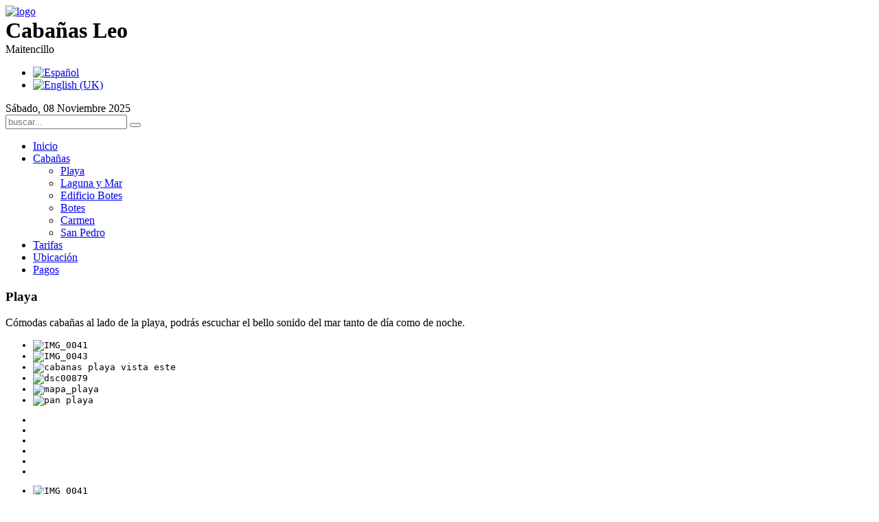

--- FILE ---
content_type: text/html; charset=utf-8
request_url: https://cabanasleo.cl/index.php/es/cabanas/playa
body_size: 6576
content:
<!DOCTYPE HTML>
<html lang="es-es" dir="ltr">

<head>
<meta charset="utf-8" />
  <base href="https://cabanasleo.cl/index.php/es/cabanas/playa" />
  <meta name="author" content="Leo" />
  <meta name="generator" content="Joomla! - Open Source Content Management" />
  <title>Cabañas Leo - Playa</title>
  <link href="https://cabanasleo.cl/index.php/es/component/search/?Itemid=180&amp;format=opensearch" rel="search" title="Buscar Cabañas Leo" type="application/opensearchdescription+xml" />
  <link href="/templates/yoo_bigeasy/favicon.ico" rel="shortcut icon" type="image/vnd.microsoft.icon" />
  <link rel="stylesheet" href="/cache/widgetkit/widgetkit-ecc41f8d.css" type="text/css" />
  <link rel="stylesheet" href="/media/mod_languages/css/template.css" type="text/css" />
  <link rel="stylesheet" href="https://cabanasleo.cl/modules/mod_ebwhatsappchat/assets/css/whatapp_style.css" type="text/css" />
  <script src="/media/system/js/mootools-core.js" type="text/javascript"></script>
  <script src="/media/system/js/core.js" type="text/javascript"></script>
  <script src="/media/system/js/caption.js" type="text/javascript"></script>
  <script src="/media/widgetkit/js/jquery.js" type="text/javascript"></script>
  <script src="/cache/widgetkit/widgetkit-3473c8e4.js" type="text/javascript"></script>
  <script type="text/javascript">
window.addEvent('load', function() {
				new JCaption('img.caption');
			});
  </script>

<link rel="apple-touch-icon-precomposed" href="/templates/yoo_bigeasy/apple_touch_icon.png" />
<link rel="stylesheet" href="/templates/yoo_bigeasy/css/base.css" />
<link rel="stylesheet" href="/templates/yoo_bigeasy/css/layout.css" />
<link rel="stylesheet" href="/templates/yoo_bigeasy/css/menus.css" />
<style>body { min-width: 1000px; }
.wrapper { width: 1000px; }
#sidebar-a { width: 245px; }
#maininner { width: 755px; }
#menu .dropdown { width: 250px; }
#menu .columns2 { width: 500px; }
#menu .columns3 { width: 750px; }
#menu .columns4 { width: 1000px; }</style>
<link rel="stylesheet" href="/templates/yoo_bigeasy/css/modules.css" />
<link rel="stylesheet" href="/templates/yoo_bigeasy/css/tools.css" />
<link rel="stylesheet" href="/templates/yoo_bigeasy/css/system.css" />
<link rel="stylesheet" href="/templates/yoo_bigeasy/css/extensions.css" />
<link rel="stylesheet" href="/templates/yoo_bigeasy/css/custom.css" />
<link rel="stylesheet" href="/templates/yoo_bigeasy/css/background/gradient_turquoise.css" />
<link rel="stylesheet" href="/templates/yoo_bigeasy/css/font1/georgiaitalic.css" />
<link rel="stylesheet" href="/templates/yoo_bigeasy/css/font2/yanonekaffeesatz.css" />
<link rel="stylesheet" href="/templates/yoo_bigeasy/css/font3/leaguegothic.css" />
<link rel="stylesheet" href="/templates/yoo_bigeasy/styles/blue/css/style.css" />
<link rel="stylesheet" href="/templates/yoo_bigeasy/css/print.css" />
<link rel="stylesheet" href="https://fonts.googleapis.com/css?family=Yanone+Kaffeesatz:regular,light" />
<link rel="stylesheet" href="/templates/yoo_bigeasy/fonts/leaguegothic.css" />
<script src="/templates/yoo_bigeasy/warp/js/warp.js"></script>
<script src="/templates/yoo_bigeasy/warp/js/accordionmenu.js"></script>
<script src="/templates/yoo_bigeasy/warp/js/dropdownmenu.js"></script>
<script src="/templates/yoo_bigeasy/js/template.js"></script>
</head>

<body id="page" class="page sidebar-a-right sidebar-b-right isblog " data-config='{"twitter":1,"plusone":1,"facebook":0}'>

	<div id="page-body">

				
		<div class="wrapper grid-block">
	
			<header id="header" class="grid-block">
				
					
				<a id="logo" href="https://cabanasleo.cl">
<img src="/images/logo3.png" border="0" alt="logo" width="125" height="100" />
</a>
					
				<div id="toolbar" class="bfc-o">
	
										<div class="float-left">
					
						<div class="module   deepest">

			
<h1 style="text-align: left; margin: 0px;">Cabañas Leo</h1>
<p style="margin: 0px;">Maitencillo</p>
		
</div>						
					</div>
											
										<div class="float-right">
						
						<div class="module   deepest">

			<div class="mod-languages">

	<ul class="lang-inline">
						<li class="lang-active" dir="ltr">
			<a href="/index.php/es/cabanas/playa">
							<img src="/media/mod_languages/images/es.gif" alt="Español" title="Español" />						</a>
			</li>
								<li class="" dir="ltr">
			<a href="/index.php/en/cabins/playa">
							<img src="/media/mod_languages/images/en.gif" alt="English (UK)" title="English (UK)" />						</a>
			</li>
				</ul>

</div>
		
</div>						
												<time datetime="2025-11-08">Sábado, 08 Noviembre 2025</time>
												
						
					</div>
					
					
										
				</div>
	
									
				<div id="menubar">

										<div id="search">
<form id="searchbox" action="/index.php/es/cabanas/playa" method="post" role="search">
	<input type="text" value="" name="searchword" placeholder="buscar..." />
	<button type="reset" value="Reset"></button>
	<input type="hidden" name="task"   value="search" />
	<input type="hidden" name="option" value="com_search" />
	<input type="hidden" name="Itemid" value="180" />	
</form>

<script src="/templates/yoo_bigeasy/warp/js/search.js"></script>
<script>
jQuery(function($) {
	$('#searchbox input[name=searchword]').search({'url': '/index.php/es/component/search/?tmpl=raw&amp;type=json&amp;ordering=&amp;searchphrase=all', 'param': 'searchword', 'msgResultsHeader': 'Resultados de Búsqueda', 'msgMoreResults': 'Más resultados', 'msgNoResults': 'No se han encontrado resultados'}).placeholder();
});
</script></div>
										
										<nav id="menu"><ul class="menu menu-dropdown">
<li class="level1 item161"><a href="/index.php/es/" class="level1"><span>Inicio</span></a></li><li class="level1 item163 parent active"><a href="/index.php/es/cabanas" class="level1 parent active"><span>Cabañas</span></a><div class="dropdown columns1"><div class="dropdown-bg"><div><div class="width100 column"><ul class="level2"><li class="level2 item180 active current"><a href="/index.php/es/cabanas/playa" class="level2 active current"><span>Playa</span></a></li><li class="level2 item181"><a href="/index.php/es/cabanas/laguna-y-mar" class="level2"><span>Laguna y Mar</span></a></li><li class="level2 item182"><a href="/index.php/es/cabanas/edificio-botes" class="level2"><span>Edificio Botes</span></a></li><li class="level2 item183"><a href="/index.php/es/cabanas/botes" class="level2"><span>Botes</span></a></li><li class="level2 item184"><a href="/index.php/es/cabanas/carmen" class="level2"><span>Carmen</span></a></li><li class="level2 item185"><a href="/index.php/es/cabanas/san-pedro" class="level2"><span>San Pedro</span></a></li></ul></div></div></div></div></li><li class="level1 item188"><a href="/index.php/es/tarifas" class="level1"><span>Tarifas</span></a></li><li class="level1 item168"><a href="/index.php/es/ubicacion" class="level1"><span>Ubicación</span></a></li><li class="level1 item222"><a href="/./wppay/producto/pagar-estadia/" class="level1"><span>Pagos</span></a></li></ul></nav>
									
				</div>
			
							
			</header>
	
						
						
						<div id="main" class="grid-block">
			
				<div id="maininner" class="grid-box">
				
						
											
						<section id="content" class="grid-block">
						
												
						
<div id="system-message-container">
</div>

<div id="system">

	
	<article class="item">

				<header>

										
								
			<h1 class="title">
									Playa							</h1>

			
		</header>
			
		
		<div class="content clearfix">
		<p>Cómodas cabañas al lado de la playa, podrás escuchar el bello sonido del mar tanto de día como de noche.</p>
<p><code>
<div id="gallery-80-690f521a3af87" class="wk-gallery-showcasebox" data-widgetkit="showcase" data-options='{"style":"showcase_box","width":700,"height":400,"thumb_width":85,"thumb_height":50,"autoplay":1,"interval":5000,"duration":400,"index":0,"buttons":1,"slices":15,"animated":"randomFx","caption_animation_duration":500,"effect":"zoom","slideset_buttons":0,"items_per_set":4,"slideset_effect_duration":300}'>

	<div id="slideshow-80-690f521a3af87" class="wk-slideshow">
		<div class="slides-container">
			<ul class="slides">

								
					
							
						<li><img src="/cache/widgetkit/gallery/80/IMG_0041-4a41dbd2ed.JPG" width="700" height="400" alt="IMG_0041" /></li>
									
								
					
							
						<li><img src="/cache/widgetkit/gallery/80/IMG_0043-a3a0f400b2.JPG" width="700" height="400" alt="IMG_0043" /></li>
									
								
					
							
						<li><img src="/cache/widgetkit/gallery/80/cabanas playa vista este-c574c18723.jpg" width="700" height="400" alt="cabanas playa vista este" /></li>
									
								
					
							
						<li><img src="/cache/widgetkit/gallery/80/dsc00879-7f9b744a20.jpg" width="700" height="400" alt="dsc00879" /></li>
									
								
					
							
						<li><img src="/cache/widgetkit/gallery/80/mapa_playa-0ee165f25e.png" width="700" height="400" alt="mapa_playa" /></li>
									
								
					
							
						<li><img src="/cache/widgetkit/gallery/80/pan playa-2d091a0040.png" width="700" height="400" alt="pan playa" /></li>
									
				
			</ul>
			<div class="next"></div><div class="prev"></div>			<div class="caption"></div><ul class="captions"><li> </li><li> </li><li> </li><li> </li><li> </li><li> </li></ul>
		</div>
	</div>

	<div id="slideset-80-690f521a3af87" class="wk-slideset no-buttons">
		<div>
			<div class="sets">
								<ul class="set">
										
										
					<li>
						<div><img src="/cache/widgetkit/gallery/80/IMG_0041-7295fa9712.JPG" width="85" height="50" alt="IMG_0041" /></div>
					</li>
										
										
					<li>
						<div><img src="/cache/widgetkit/gallery/80/IMG_0043-ff802f4934.JPG" width="85" height="50" alt="IMG_0043" /></div>
					</li>
										
										
					<li>
						<div><img src="/cache/widgetkit/gallery/80/cabanas playa vista este-b2c3ab2af4.jpg" width="85" height="50" alt="cabanas playa vista este" /></div>
					</li>
										
										
					<li>
						<div><img src="/cache/widgetkit/gallery/80/dsc00879-bbed315f20.jpg" width="85" height="50" alt="dsc00879" /></div>
					</li>
									</ul>
								<ul class="set">
										
										
					<li>
						<div><img src="/cache/widgetkit/gallery/80/mapa_playa-3a0e0abd4d.png" width="85" height="50" alt="mapa_playa" /></div>
					</li>
										
										
					<li>
						<div><img src="/cache/widgetkit/gallery/80/pan playa-b83a11aea3.png" width="85" height="50" alt="pan playa" /></div>
					</li>
									</ul>
							</div>
					</div>
	</div>
	
</div>

</code></p>
<h2 class="box-info">Cabañas:<a href="#01"> 01</a><a href="#02"> 02</a><a href="#03"> 03</a><a href="#04"> 04</a><a href="#05"> 05</a><a href="#06"> 06</a><a href="#07"> 07</a><a href="#08"> 08</a><a href="#09"> 09</a></h2>
<hr />
<h3 id="01">Cabaña 1</h3>
<p>Nº Personas: 4<br />Camas Matrimoniales: 1    /    Cama Nido: 1    /      Dormitorios: 1<br />Baño, cocina, refrigerador, microondas.<br />Utensilios y vajillas, comedor, terraza, asadera, DirectTV, estacionamiento.<br />Las cabañas se entregan con sábanas y frazadas.</p>
<p>
<div class="wk-gallery wk-gallery-wall clearfix polaroid ">

		
			
					<a class="" href="/images/cabanas/playa/1/IMG_0016.JPG" data-lightbox="group:72-690f521a3c613" title=" " ><div><img src="/cache/widgetkit/gallery/72/IMG_0016-14b810ea74.JPG" width="200" height="150" alt="IMG_0016" /><p class="title"> </p></div></a>
				
		
			
					<a class="" href="/images/cabanas/playa/1/IMG_0019.JPG" data-lightbox="group:72-690f521a3c613" title=" " ><div><img src="/cache/widgetkit/gallery/72/IMG_0019-d89b169f17.JPG" width="200" height="150" alt="IMG_0019" /><p class="title"> </p></div></a>
				
		
			
					<a class="" href="/images/cabanas/playa/1/IMG_0027.JPG" data-lightbox="group:72-690f521a3c613" title=" " ><div><img src="/cache/widgetkit/gallery/72/IMG_0027-7355ebe586.JPG" width="200" height="150" alt="IMG_0027" /><p class="title"> </p></div></a>
				
		
			
					<a class="" href="/images/cabanas/playa/1/IMG_0032.JPG" data-lightbox="group:72-690f521a3c613" title=" " ><div><img src="/cache/widgetkit/gallery/72/IMG_0032-1bee78f041.JPG" width="200" height="150" alt="IMG_0032" /><p class="title"> </p></div></a>
				
		
			
					<a class="" href="/images/cabanas/playa/1/IMG_0037.JPG" data-lightbox="group:72-690f521a3c613" title=" " ><div><img src="/cache/widgetkit/gallery/72/IMG_0037-bac1283d69.JPG" width="200" height="150" alt="IMG_0037" /><p class="title"> </p></div></a>
				
		
			
					<a class="" href="/images/cabanas/playa/1/IMG_0041.JPG" data-lightbox="group:72-690f521a3c613" title=" " ><div><img src="/cache/widgetkit/gallery/72/IMG_0041-fa64b14fac.JPG" width="200" height="150" alt="IMG_0041" /><p class="title"> </p></div></a>
				
		
			
					<a class="" href="/images/cabanas/playa/1/IMG_0043.JPG" data-lightbox="group:72-690f521a3c613" title=" " ><div><img src="/cache/widgetkit/gallery/72/IMG_0043-93ec0a2a30.JPG" width="200" height="150" alt="IMG_0043" /><p class="title"> </p></div></a>
				
		
			
					<a class="" href="/images/cabanas/playa/1/mapa_playa.png" data-lightbox="group:72-690f521a3c613" title=" " ><div><img src="/cache/widgetkit/gallery/72/mapa_playa-960b4502e5.png" width="200" height="150" alt="mapa_playa" /><p class="title"> </p></div></a>
				
	
</div>

</p>
<hr />
<h3 id="02">Cabaña 2</h3>
<p>Nº Personas: 4<br />Camas Matrimoniales: 1    /    Cama Nido: 1    /       Dormitorios: 1<br />Baño, cocina, refrigerador, microondas<br />Utensilios y vajillas, comedor, terraza, asadera, DirectTV, estacionamiento.<br />Las cabañas se entregan con sábanas y frazadas.</p>
<p>
<div class="wk-gallery wk-gallery-wall clearfix polaroid ">

		
			
					<a class="" href="/images/cabanas/playa/2/01.jpg" data-lightbox="group:73-690f521a3d050" title=" " ><div><img src="/cache/widgetkit/gallery/73/01-9a3846ff8a.jpg" width="200" height="150" alt="01" /><p class="title"> </p></div></a>
				
		
			
					<a class="" href="/images/cabanas/playa/2/02.jpg" data-lightbox="group:73-690f521a3d050" title=" " ><div><img src="/cache/widgetkit/gallery/73/02-bc50ca61d5.jpg" width="200" height="150" alt="02" /><p class="title"> </p></div></a>
				
		
			
					<a class="" href="/images/cabanas/playa/2/03.jpg" data-lightbox="group:73-690f521a3d050" title=" " ><div><img src="/cache/widgetkit/gallery/73/03-e076540604.jpg" width="200" height="150" alt="03" /><p class="title"> </p></div></a>
				
		
			
					<a class="" href="/images/cabanas/playa/2/FSB5_{443E714F-25F1-4462-9B8A-37ABC0F3C8F6}.jpg" data-lightbox="group:73-690f521a3d050" title=" " ><div><img src="/cache/widgetkit/gallery/73/FSB5_{443E714F-25F1-4462-9B8A-37ABC0F3C8F6}-4a25b157fc.jpg" width="200" height="150" alt="FSB5_{443E714F-25F1-4462-9B8A-37ABC0F3C8F6}" /><p class="title"> </p></div></a>
				
		
			
					<a class="" href="/images/cabanas/playa/2/FSB5_{915644B0-0F15-469C-9B2F-B1B38D8712C7}.jpg" data-lightbox="group:73-690f521a3d050" title=" " ><div><img src="/cache/widgetkit/gallery/73/FSB5_{915644B0-0F15-469C-9B2F-B1B38D8712C7}-604e0b91bd.jpg" width="200" height="150" alt="FSB5_{915644B0-0F15-469C-9B2F-B1B38D8712C7}" /><p class="title"> </p></div></a>
				
		
			
					<a class="" href="/images/cabanas/playa/2/mapa_playa.png" data-lightbox="group:73-690f521a3d050" title=" " ><div><img src="/cache/widgetkit/gallery/73/mapa_playa-ee649a681c.png" width="200" height="150" alt="mapa_playa" /><p class="title"> </p></div></a>
				
	
</div>

</p>
<hr />
<h3 id="03">Cabaña 3</h3>
<p>Nº Personas: 6<br />Camas Matrimoniales: 1    /    Camarote: 1    /    Cama Nido: 1    /    Dormitorios: 2<br />Baño, cocina, refrigerador, microondas<br />Utensilios y vajillas, comedor, terraza, asadera, DirectTV, estacionamiento.<br />Las cabañas se entregan con sábanas y frazadas.</p>
<p>
<div class="wk-gallery wk-gallery-wall clearfix polaroid ">

		
			
					<a class="" href="/images/cabanas/playa/3/01.jpg" data-lightbox="group:74-690f521a3d8ca" title=" " ><div><img src="/cache/widgetkit/gallery/74/01-6c83d977ac.jpg" width="200" height="150" alt="01" /><p class="title"> </p></div></a>
				
		
			
					<a class="" href="/images/cabanas/playa/3/03.jpg" data-lightbox="group:74-690f521a3d8ca" title=" " ><div><img src="/cache/widgetkit/gallery/74/03-39d62acac5.jpg" width="200" height="150" alt="03" /><p class="title"> </p></div></a>
				
		
			
					<a class="" href="/images/cabanas/playa/3/04.jpg" data-lightbox="group:74-690f521a3d8ca" title=" " ><div><img src="/cache/widgetkit/gallery/74/04-e4c8eff0bc.jpg" width="200" height="150" alt="04" /><p class="title"> </p></div></a>
				
		
			
					<a class="" href="/images/cabanas/playa/3/05.jpg" data-lightbox="group:74-690f521a3d8ca" title=" " ><div><img src="/cache/widgetkit/gallery/74/05-c847b6109c.jpg" width="200" height="150" alt="05" /><p class="title"> </p></div></a>
				
		
			
					<a class="" href="/images/cabanas/playa/3/FSB5_{1C0E9B28-3D73-4C27-BF73-D7A0353CB1F0}.jpg" data-lightbox="group:74-690f521a3d8ca" title=" " ><div><img src="/cache/widgetkit/gallery/74/FSB5_{1C0E9B28-3D73-4C27-BF73-D7A0353CB1F0}-070e3086ad.jpg" width="200" height="150" alt="FSB5_{1C0E9B28-3D73-4C27-BF73-D7A0353CB1F0}" /><p class="title"> </p></div></a>
				
		
			
					<a class="" href="/images/cabanas/playa/3/FSB5_{4264CD0B-25C7-4921-ABA3-7A8F5DFBDDB8}.jpg" data-lightbox="group:74-690f521a3d8ca" title=" " ><div><img src="/cache/widgetkit/gallery/74/FSB5_{4264CD0B-25C7-4921-ABA3-7A8F5DFBDDB8}-48674fe6ee.jpg" width="200" height="150" alt="FSB5_{4264CD0B-25C7-4921-ABA3-7A8F5DFBDDB8}" /><p class="title"> </p></div></a>
				
		
			
					<a class="" href="/images/cabanas/playa/3/FSB5_{5D8EC4F8-71C7-4569-B8CF-17A42CFDC121}.jpg" data-lightbox="group:74-690f521a3d8ca" title=" " ><div><img src="/cache/widgetkit/gallery/74/FSB5_{5D8EC4F8-71C7-4569-B8CF-17A42CFDC121}-3424fcb8bc.jpg" width="200" height="150" alt="FSB5_{5D8EC4F8-71C7-4569-B8CF-17A42CFDC121}" /><p class="title"> </p></div></a>
				
		
			
					<a class="" href="/images/cabanas/playa/3/FSB5_{8C9D168F-63A1-496F-9443-097C02C22637}.jpg" data-lightbox="group:74-690f521a3d8ca" title=" " ><div><img src="/cache/widgetkit/gallery/74/FSB5_{8C9D168F-63A1-496F-9443-097C02C22637}-3457bbecdc.jpg" width="200" height="150" alt="FSB5_{8C9D168F-63A1-496F-9443-097C02C22637}" /><p class="title"> </p></div></a>
				
		
			
					<a class="" href="/images/cabanas/playa/3/FSB5_{915644B0-0F15-469C-9B2F-B1B38D8712C7}.jpg" data-lightbox="group:74-690f521a3d8ca" title=" " ><div><img src="/cache/widgetkit/gallery/74/FSB5_{915644B0-0F15-469C-9B2F-B1B38D8712C7}-35dee32e93.jpg" width="200" height="150" alt="FSB5_{915644B0-0F15-469C-9B2F-B1B38D8712C7}" /><p class="title"> </p></div></a>
				
		
			
					<a class="" href="/images/cabanas/playa/3/mapa_playa.png" data-lightbox="group:74-690f521a3d8ca" title=" " ><div><img src="/cache/widgetkit/gallery/74/mapa_playa-7c9231562b.png" width="200" height="150" alt="mapa_playa" /><p class="title"> </p></div></a>
				
	
</div>

</p>
<hr />
<h3 id="04">Cabaña 4</h3>
<p>Nº Personas: 5<br /> Camas Matrimoniales: 1    /    Cama Nido: 1    /    Single: 1    /    Dormitorios: 1<br /> Baño, cocina, refrigerador, microondas<br /> Utensilios y vajillas, comedor, terraza, asadera, DirectTV, estacionamiento.<br /> Las cabañas se entregan con sábanas y frazadas.</p>
<p>
<div class="wk-gallery wk-gallery-wall clearfix polaroid ">

		
			
					<a class="" href="/images/cabanas/playa/4/01.jpg" data-lightbox="group:75-690f521a3e6cc" title=" " ><div><img src="/cache/widgetkit/gallery/75/01-b561355b6d.jpg" width="200" height="150" alt="01" /><p class="title"> </p></div></a>
				
		
			
					<a class="" href="/images/cabanas/playa/4/02.jpg" data-lightbox="group:75-690f521a3e6cc" title=" " ><div><img src="/cache/widgetkit/gallery/75/02-70d6432af2.jpg" width="200" height="150" alt="02" /><p class="title"> </p></div></a>
				
		
			
					<a class="" href="/images/cabanas/playa/4/03.jpg" data-lightbox="group:75-690f521a3e6cc" title=" " ><div><img src="/cache/widgetkit/gallery/75/03-8480e7561f.jpg" width="200" height="150" alt="03" /><p class="title"> </p></div></a>
				
		
			
					<a class="" href="/images/cabanas/playa/4/04.jpg" data-lightbox="group:75-690f521a3e6cc" title=" " ><div><img src="/cache/widgetkit/gallery/75/04-efa791412e.jpg" width="200" height="150" alt="04" /><p class="title"> </p></div></a>
				
		
			
					<a class="" href="/images/cabanas/playa/4/FSB5_{4264CD0B-25C7-4921-ABA3-7A8F5DFBDDB8}.jpg" data-lightbox="group:75-690f521a3e6cc" title=" " ><div><img src="/cache/widgetkit/gallery/75/FSB5_{4264CD0B-25C7-4921-ABA3-7A8F5DFBDDB8}-4af7362a73.jpg" width="200" height="150" alt="FSB5_{4264CD0B-25C7-4921-ABA3-7A8F5DFBDDB8}" /><p class="title"> </p></div></a>
				
		
			
					<a class="" href="/images/cabanas/playa/4/FSB5_{443E714F-25F1-4462-9B8A-37ABC0F3C8F6}.jpg" data-lightbox="group:75-690f521a3e6cc" title=" " ><div><img src="/cache/widgetkit/gallery/75/FSB5_{443E714F-25F1-4462-9B8A-37ABC0F3C8F6}-8549863d82.jpg" width="200" height="150" alt="FSB5_{443E714F-25F1-4462-9B8A-37ABC0F3C8F6}" /><p class="title"> </p></div></a>
				
		
			
					<a class="" href="/images/cabanas/playa/4/FSB5_{915644B0-0F15-469C-9B2F-B1B38D8712C7}.jpg" data-lightbox="group:75-690f521a3e6cc" title=" " ><div><img src="/cache/widgetkit/gallery/75/FSB5_{915644B0-0F15-469C-9B2F-B1B38D8712C7}-234d233a18.jpg" width="200" height="150" alt="FSB5_{915644B0-0F15-469C-9B2F-B1B38D8712C7}" /><p class="title"> </p></div></a>
				
		
			
					<a class="" href="/images/cabanas/playa/4/mapa_playa.png" data-lightbox="group:75-690f521a3e6cc" title=" " ><div><img src="/cache/widgetkit/gallery/75/mapa_playa-7b5adf0520.png" width="200" height="150" alt="mapa_playa" /><p class="title"> </p></div></a>
				
	
</div>

</p>
<hr />
<h3 id="05">Cabaña 5</h3>
<p>Nº Personas: 6<br />Camas Matrimoniales: 1    /    Camarote: 2    /    Dormitorios: 2<br />Baño, cocina, refrigerador, microondas<br />Utensilios y vajillas, comedor, terraza, asadera, DirectTV, estacionamiento.<br />Las cabañas se entregan con sábanas y frazadas.</p>
<p>
<div class="wk-gallery wk-gallery-wall clearfix polaroid ">

		
			
					<a class="" href="/images/cabanas/playa/5/1.jpg" data-lightbox="group:76-690f521a3f0da" title=" " ><div><img src="/cache/widgetkit/gallery/76/1-e6a376b093.jpg" width="200" height="150" alt="1" /><p class="title"> </p></div></a>
				
		
			
					<a class="" href="/images/cabanas/playa/5/2.jpg" data-lightbox="group:76-690f521a3f0da" title=" " ><div><img src="/cache/widgetkit/gallery/76/2-666cb512fd.jpg" width="200" height="150" alt="2" /><p class="title"> </p></div></a>
				
		
			
					<a class="" href="/images/cabanas/playa/5/3.jpg" data-lightbox="group:76-690f521a3f0da" title=" " ><div><img src="/cache/widgetkit/gallery/76/3-8fd51b8048.jpg" width="200" height="150" alt="3" /><p class="title"> </p></div></a>
				
		
			
					<a class="" href="/images/cabanas/playa/5/4.jpg" data-lightbox="group:76-690f521a3f0da" title=" " ><div><img src="/cache/widgetkit/gallery/76/4-0e6ff7b324.jpg" width="200" height="150" alt="4" /><p class="title"> </p></div></a>
				
		
			
					<a class="" href="/images/cabanas/playa/5/5.jpg" data-lightbox="group:76-690f521a3f0da" title=" " ><div><img src="/cache/widgetkit/gallery/76/5-0cfcd97de3.jpg" width="200" height="150" alt="5" /><p class="title"> </p></div></a>
				
		
			
					<a class="" href="/images/cabanas/playa/5/6.jpg" data-lightbox="group:76-690f521a3f0da" title=" " ><div><img src="/cache/widgetkit/gallery/76/6-8deb311704.jpg" width="200" height="150" alt="6" /><p class="title"> </p></div></a>
				
		
			
					<a class="" href="/images/cabanas/playa/5/7.jpg" data-lightbox="group:76-690f521a3f0da" title=" " ><div><img src="/cache/widgetkit/gallery/76/7-a8adb45269.jpg" width="200" height="150" alt="7" /><p class="title"> </p></div></a>
				
		
			
					<a class="" href="/images/cabanas/playa/5/8.jpg" data-lightbox="group:76-690f521a3f0da" title=" " ><div><img src="/cache/widgetkit/gallery/76/8-0b07dbb865.jpg" width="200" height="150" alt="8" /><p class="title"> </p></div></a>
				
		
			
					<a class="" href="/images/cabanas/playa/5/9.jpg" data-lightbox="group:76-690f521a3f0da" title=" " ><div><img src="/cache/widgetkit/gallery/76/9-a09336f7a5.jpg" width="200" height="150" alt="9" /><p class="title"> </p></div></a>
				
		
			
					<a class="" href="/images/cabanas/playa/5/mapa_playa.png" data-lightbox="group:76-690f521a3f0da" title=" " ><div><img src="/cache/widgetkit/gallery/76/mapa_playa-a08b54df02.png" width="200" height="150" alt="mapa_playa" /><p class="title"> </p></div></a>
				
	
</div>

</p>
<hr />
<h3 id="06">Cabaña 6</h3>
<p>Nº Personas: 3<br />Camas Matrimoniales: 1    /    Single: 1    /    Dormitorios: 1<br />Baño, cocina, refrigerador, microondas<br />Utensilios y vajillas, comedor, terraza, asadera, DirectTV, estacionamiento.<br />Las cabañas se entregan con sábanas y frazadas.<br />Estacionamiento: 1</p>
<p>
<div class="wk-gallery wk-gallery-wall clearfix polaroid ">

		
			
					<a class="" href="/images/cabanas/playa/6/playa 087.jpg" data-lightbox="group:77-690f521a3fd4a" title=" " ><div><img src="/cache/widgetkit/gallery/77/playa 087-56a3554fd6.jpg" width="200" height="150" alt="playa 087" /><p class="title"> </p></div></a>
				
		
			
					<a class="" href="/images/cabanas/playa/6/playa 089.jpg" data-lightbox="group:77-690f521a3fd4a" title=" " ><div><img src="/cache/widgetkit/gallery/77/playa 089-2b1820d8e0.jpg" width="200" height="150" alt="playa 089" /><p class="title"> </p></div></a>
				
		
			
					<a class="" href="/images/cabanas/playa/6/playa 090.jpg" data-lightbox="group:77-690f521a3fd4a" title=" " ><div><img src="/cache/widgetkit/gallery/77/playa 090-d37013b73e.jpg" width="200" height="150" alt="playa 090" /><p class="title"> </p></div></a>
				
		
			
					<a class="" href="/images/cabanas/playa/6/playa 091.jpg" data-lightbox="group:77-690f521a3fd4a" title=" " ><div><img src="/cache/widgetkit/gallery/77/playa 091-eee6a5d77c.jpg" width="200" height="150" alt="playa 091" /><p class="title"> </p></div></a>
				
		
			
					<a class="" href="/images/cabanas/playa/6/playa 096.jpg" data-lightbox="group:77-690f521a3fd4a" title=" " ><div><img src="/cache/widgetkit/gallery/77/playa 096-d5f47f5ec2.jpg" width="200" height="150" alt="playa 096" /><p class="title"> </p></div></a>
				
		
			
					<a class="" href="/images/cabanas/playa/6/playa 099.jpg" data-lightbox="group:77-690f521a3fd4a" title=" " ><div><img src="/cache/widgetkit/gallery/77/playa 099-a7c778a836.jpg" width="200" height="150" alt="playa 099" /><p class="title"> </p></div></a>
				
		
			
					<a class="" href="/images/cabanas/playa/6/zmapa_playa.png" data-lightbox="group:77-690f521a3fd4a" title=" " ><div><img src="/cache/widgetkit/gallery/77/zmapa_playa-a0b6d04214.png" width="200" height="150" alt="zmapa_playa" /><p class="title"> </p></div></a>
				
	
</div>

</p>
<hr />
<h3 id="07">Cabaña 7</h3>
<p>Nº Personas: 5<br />Camas Matrimoniales: 1    /    Camarote: 1   /   Single: 1    /    Dormitorios: 2<br />Baño, cocina, refrigerador, microondas<br />Utensilios y vajillas, comedor, terraza, asadera, DirectTV, estacionamiento.<br />Las cabañas se entregan con sábanas y frazadas.</p>
<p>
<div class="wk-gallery wk-gallery-wall clearfix polaroid ">

		
			
					<a class="" href="/images/cabanas/playa/7/1.jpg" data-lightbox="group:78-690f521a406c8" title=" " ><div><img src="/cache/widgetkit/gallery/78/1-563e2302db.jpg" width="200" height="150" alt="1" /><p class="title"> </p></div></a>
				
		
			
					<a class="" href="/images/cabanas/playa/7/2.jpg" data-lightbox="group:78-690f521a406c8" title=" " ><div><img src="/cache/widgetkit/gallery/78/2-86909a605e.jpg" width="200" height="150" alt="2" /><p class="title"> </p></div></a>
				
		
			
					<a class="" href="/images/cabanas/playa/7/3.jpg" data-lightbox="group:78-690f521a406c8" title=" " ><div><img src="/cache/widgetkit/gallery/78/3-5b5f27a5dc.jpg" width="200" height="150" alt="3" /><p class="title"> </p></div></a>
				
		
			
					<a class="" href="/images/cabanas/playa/7/4.jpg" data-lightbox="group:78-690f521a406c8" title=" " ><div><img src="/cache/widgetkit/gallery/78/4-fa895a270c.jpg" width="200" height="150" alt="4" /><p class="title"> </p></div></a>
				
		
			
					<a class="" href="/images/cabanas/playa/7/5.jpg" data-lightbox="group:78-690f521a406c8" title=" " ><div><img src="/cache/widgetkit/gallery/78/5-3c698b91ee.jpg" width="200" height="150" alt="5" /><p class="title"> </p></div></a>
				
		
			
					<a class="" href="/images/cabanas/playa/7/6.jpg" data-lightbox="group:78-690f521a406c8" title=" " ><div><img src="/cache/widgetkit/gallery/78/6-d9d42b16d0.jpg" width="200" height="150" alt="6" /><p class="title"> </p></div></a>
				
		
			
					<a class="" href="/images/cabanas/playa/7/mapa_playa.png" data-lightbox="group:78-690f521a406c8" title=" " ><div><img src="/cache/widgetkit/gallery/78/mapa_playa-86075125d4.png" width="200" height="150" alt="mapa_playa" /><p class="title"> </p></div></a>
				
	
</div>

</p>
<hr />
<h3 id="08">Cabaña 8</h3>
<p>Nº Personas: 2<br />Camas Matrimoniales: 1 / Dormitorios: 1<br />Baño, cocina, refrigerador, microondas<br />Utensilios y vajillas, comedor, asadera, DirectTV, estacionamiento.<br />Las cabañas se entregan con sábanas y frazadas.</p>
<p>
<div class="wk-gallery wk-gallery-wall clearfix polaroid ">

		
			
					<a class="" href="/images/cabanas/playa/8/1.jpg" data-lightbox="group:116-690f521a41014" title=" " ><div><img src="/cache/widgetkit/gallery/116/1-1416d7c3b6.jpg" width="200" height="150" alt="1" /><p class="title"> </p></div></a>
				
		
			
					<a class="" href="/images/cabanas/playa/8/2.jpg" data-lightbox="group:116-690f521a41014" title=" " ><div><img src="/cache/widgetkit/gallery/116/2-bc8d8591fd.jpg" width="200" height="150" alt="2" /><p class="title"> </p></div></a>
				
		
			
					<a class="" href="/images/cabanas/playa/8/3.jpg" data-lightbox="group:116-690f521a41014" title=" " ><div><img src="/cache/widgetkit/gallery/116/3-1c2510e2df.jpg" width="200" height="150" alt="3" /><p class="title"> </p></div></a>
				
		
			
					<a class="" href="/images/cabanas/playa/8/4.jpg" data-lightbox="group:116-690f521a41014" title=" " ><div><img src="/cache/widgetkit/gallery/116/4-f5a96e4fb6.jpg" width="200" height="150" alt="4" /><p class="title"> </p></div></a>
				
		
			
					<a class="" href="/images/cabanas/playa/8/5.jpg" data-lightbox="group:116-690f521a41014" title=" " ><div><img src="/cache/widgetkit/gallery/116/5-e245834f34.jpg" width="200" height="150" alt="5" /><p class="title"> </p></div></a>
				
		
			
					<a class="" href="/images/cabanas/playa/8/6.jpg" data-lightbox="group:116-690f521a41014" title=" " ><div><img src="/cache/widgetkit/gallery/116/6-2b82041a9d.jpg" width="200" height="150" alt="6" /><p class="title"> </p></div></a>
				
		
			
					<a class="" href="/images/cabanas/playa/8/mapa_playa.png" data-lightbox="group:116-690f521a41014" title=" " ><div><img src="/cache/widgetkit/gallery/116/mapa_playa-1fe6c902d2.png" width="200" height="150" alt="mapa_playa" /><p class="title"> </p></div></a>
				
	
</div>

</p>
<h3 id="09">Cabaña 9</h3>
<p>Nº Personas: 3<br />Camas Matrimoniales: 1 / Sofá cama: 1 / Dormitorios: 1<br />Baño, cocina, refrigerador, microondas<br />Utensilios y vajillas, comedor, asadera, DirectTV, estacionamiento.<br />Las cabañas se entregan con sábanas y frazadas.</p>
<p>
<div class="wk-gallery wk-gallery-wall clearfix polaroid ">

		
			
					<a class="" href="/images/cabanas/playa/9/1b.jpeg" data-lightbox="group:123-690f521a41918" title=" " ><div><img src="/cache/widgetkit/gallery/123/1b-654baf8d3f.jpeg" width="200" height="150" alt="1b" /><p class="title"> </p></div></a>
				
		
			
					<a class="" href="/images/cabanas/playa/9/2b.jpeg" data-lightbox="group:123-690f521a41918" title=" " ><div><img src="/cache/widgetkit/gallery/123/2b-9d03c241fd.jpeg" width="200" height="150" alt="2b" /><p class="title"> </p></div></a>
				
		
			
					<a class="" href="/images/cabanas/playa/9/3.jpeg" data-lightbox="group:123-690f521a41918" title=" " ><div><img src="/cache/widgetkit/gallery/123/3-9b6b228b29.jpeg" width="200" height="150" alt="3" /><p class="title"> </p></div></a>
				
		
			
					<a class="" href="/images/cabanas/playa/9/4.jpeg" data-lightbox="group:123-690f521a41918" title=" " ><div><img src="/cache/widgetkit/gallery/123/4-0957cce0d7.jpeg" width="200" height="150" alt="4" /><p class="title"> </p></div></a>
				
		
			
					<a class="" href="/images/cabanas/playa/9/5.jpeg" data-lightbox="group:123-690f521a41918" title=" " ><div><img src="/cache/widgetkit/gallery/123/5-a68c585358.jpeg" width="200" height="150" alt="5" /><p class="title"> </p></div></a>
				
		
			
					<a class="" href="/images/cabanas/playa/9/6.jpeg" data-lightbox="group:123-690f521a41918" title=" " ><div><img src="/cache/widgetkit/gallery/123/6-b43a143707.jpeg" width="200" height="150" alt="6" /><p class="title"> </p></div></a>
				
	
</div>

</p> 		</div>

		
			
	</article>

</div>						
						</section>
						
						
					                    
						
				</div>
				<!-- maininner end -->
				
								<aside id="sidebar-a" class="grid-box"><div class="grid-box width100 grid-v"><div class="module mod-black style-black deepest">

			<ul class="menu menu-sidebar">
<li class="level1 item161"><a href="/index.php/es/" class="level1"><span>Inicio</span></a></li><li class="level1 item163 parent active"><a href="/index.php/es/cabanas" class="level1 parent active"><span>Cabañas</span></a><ul class="level2"><li class="level2 item180 active current"><a href="/index.php/es/cabanas/playa" class="level2 active current"><span>Playa</span></a></li><li class="level2 item181"><a href="/index.php/es/cabanas/laguna-y-mar" class="level2"><span>Laguna y Mar</span></a></li><li class="level2 item182"><a href="/index.php/es/cabanas/edificio-botes" class="level2"><span>Edificio Botes</span></a></li><li class="level2 item183"><a href="/index.php/es/cabanas/botes" class="level2"><span>Botes</span></a></li><li class="level2 item184"><a href="/index.php/es/cabanas/carmen" class="level2"><span>Carmen</span></a></li><li class="level2 item185"><a href="/index.php/es/cabanas/san-pedro" class="level2"><span>San Pedro</span></a></li></ul></li><li class="level1 item188"><a href="/index.php/es/tarifas" class="level1"><span>Tarifas</span></a></li><li class="level1 item168"><a href="/index.php/es/ubicacion" class="level1"><span>Ubicación</span></a></li><li class="level1 item222"><a href="/./wppay/producto/pagar-estadia/" class="level1"><span>Pagos</span></a></li></ul>		
</div></div><div class="grid-box width100 grid-v"><div class="module mod-color style-color deepest">

			
<h2>Playa</h2>
<address><a href="#01">Cabaña 01</a></address><address><a href="#02">Cabaña 02</a></address><address><a href="#03">Cabaña 03</a></address><address><a href="#04">Cabaña 04</a></address><address><a href="#05">Cabaña 05</a></address><address><a href="#06">Cabaña 06</a></address><address><a href="#07">Cabaña 07</a></address><address><a href="#08">Cabaña 08</a></address><address><a href="#09">Cabaña 09</a></address>
		
</div></div><div class="grid-box width100 grid-v"><div class="module mod-color style-color deepest">

			
<h3>Teléfonos de contacto</h3>
<hr class="dotted" />
<p>WhatsApp: (+569) 5861 8651</p>
<p>Celular: (9) 87508666</p>
<p>Fijo A: (32) 2771049</p>
<p>Fijo B: (33) 2541231</p>
<hr class="dotted" />
		
</div></div></aside>
								
					
			</div>
						<!-- main end -->
	
						
						
						<footer id="footer" class="grid-block">
	
								<a id="totop-scroller" href="#page"></a>
					
				<div class="module   deepest">

			<ul class="menu menu-line">
<li class="level1 item108"><a href="/./index.php/es/cabanas" class="level1"><span>Cabañas</span></a></li><li class="level1 item109"><a href="/./index.php/es/ubicacion" class="level1"><span>Ubicación</span></a></li><li class="level1 item186"><a href="/index.php/es/reglamento" class="level1"><span>Reglamento</span></a></li></ul>		
</div>
<div class="module   deepest">

			<ul class="menu menu-line">
<li class="level1 item238"><a href="/index.php/es/acceso" class="level1"><span>Acceso</span></a></li></ul>		
</div>
<div class="module   deepest">

			
<p>Construida en HTML5 y CSS3 <br />Derechos reservados © 2015 <a href="http://www.creativaudiovisual.com" target="_blank">CreativAudiovisual</a></p>
		
</div><style type="text/css">
			.whatsappchat_156.is-bottom_right .popup-section .popup .myPopup_156::after {  border-color: #00bf3d transparent transparent transparent; }
		.whatsappchat .popup-section h3 { color: #ffffff }
</style>
		<div class="is_bottom_right whatsappchat_156 whatsappchat is-bottom_right">
			<div class="popup-section">
				<div class="popup">
											<span class="help_btn_156 help-you-btn" style="background: unset;box-shadow: unset;">
							<img src="/images/wa.png">
						</span>
									    <span class="myPopup_156 popuptext" id="myPopup">
				      <div class="popup-box">
				        <div class="popup-top" style="background-color: #00bf3d; color: #ffffff">
				        							          <div class="image">
						            <img src="/images/logo3.png" >
						          </div>
						          <div class="content">						          	
						            	<span class="name">Cabañas Leo</span>																          </div>
						    				        </div>
				        				        <div class="chat-content">
				          <div class="message">
				            <p>¿Te interesa reservar o quieres más información? Escríbeme y te responderé en breve</p>				          </div>
				        </div>
				    					        <div class="response">
				          <input type="text" name="text" id="response_text_156" placeholder="Escribe tu mensaje">
				          <a href="javascript:void(0);" class="submit_btn_156 send_btn"><img src="https://cabanasleo.cl/modules/mod_ebwhatsappchat/assets/images/send-img.png"></a>
				        </div>

				      </div>
				    </span>
				</div>
			</div>
		</div>


<script>
  jQuery(".is_bottom_right .help_btn_156").click(function(){
    jQuery(".is_bottom_right .popup-section .popup .myPopup_156").toggleClass("show");
  });
  </script>
<script type="text/javascript">
	jQuery( ".response .submit_btn_156" ).click(function() {
	  var r_text = jQuery('#response_text_156').val();
	  // alert(r_text);
	  if(r_text != ''){
	  	wsac_msg = r_text;
	  } else {
	  	wsac_msg = "Hola!";
	  }
	  var initial_msg = "&text="+wsac_msg;
	  var initial_msg_for_phone = "?text="+wsac_msg;
	  // alert(initial_msg);
	  var phone_number = "56958618651";

	  	if( /Android|webOS|iPhone|iPad|iPod|BlackBerry|IEMobile|Opera Mini/i.test(navigator.userAgent) ) {
			if(/Opera Mini|safari|firefox/i.test(navigator.userAgent) ) 
			var href = "https://api.whatsapp.com/send?phone="+phone_number+""+initial_msg;
			else
			var href = "https://wa.me/"+phone_number+""+initial_msg;
		} else {
			var href = "https://web.whatsapp.com/send?phone="+phone_number+""+initial_msg;
		}
	  // alert(href);
	  window.open(href, '_blank');
	});
</script>
<script type="text/javascript">
	jQuery( document ).ready(function() {
		var icon_position = "bottom_right";
	    var clslng = jQuery('body').find('.is_bottom_right').length;
	    // console.log(clslng);
	    if(clslng != 0){
	    	var sum = 0;
	    	var ssum = 50;
	    	jQuery(function(){
			    jQuery(".is_bottom_right").each(function(i){
			    	
			    	if(i == 0){ sum = sum + 15;
			    	} else { sum= 35; sum += ssum; }
			    	if(icon_position == "bottom_left" || icon_position == "bottom_right"){
			    		jQuery(this).css('bottom', sum+'px');
			    	}
			    	if(icon_position == "top_left" || icon_position == "top_right"){
			    		jQuery(this).css('top', sum+'px');
			    	}
			        
			    });
			});
	    }
	});
</script>

	
			</footer>
				
		</div>
		
		<script type="text/javascript">

  var _gaq = _gaq || [];
  _gaq.push(['_setAccount', 'UA-35948644-1']);
  _gaq.push(['_trackPageview']);

  (function() {
    var ga = document.createElement('script'); ga.type = 'text/javascript'; ga.async = true;
    ga.src = ('https:' == document.location.protocol ? 'https://ssl' : 'http://www') + '.google-analytics.com/ga.js';
    var s = document.getElementsByTagName('script')[0]; s.parentNode.insertBefore(ga, s);
  })();

</script>

<script async src="//pagead2.googlesyndication.com/pagead/js/adsbygoogle.js"></script>
<script>
  (adsbygoogle = window.adsbygoogle || []).push({
    google_ad_client: "ca-pub-5578072203298852",
    enable_page_level_ads: true
  });
</script>	
	</div>
	
</body>
</html>

--- FILE ---
content_type: text/html; charset=utf-8
request_url: https://www.google.com/recaptcha/api2/aframe
body_size: 256
content:
<!DOCTYPE HTML><html><head><meta http-equiv="content-type" content="text/html; charset=UTF-8"></head><body><script nonce="d5rYg7XO7JxVr1orVcro3A">/** Anti-fraud and anti-abuse applications only. See google.com/recaptcha */ try{var clients={'sodar':'https://pagead2.googlesyndication.com/pagead/sodar?'};window.addEventListener("message",function(a){try{if(a.source===window.parent){var b=JSON.parse(a.data);var c=clients[b['id']];if(c){var d=document.createElement('img');d.src=c+b['params']+'&rc='+(localStorage.getItem("rc::a")?sessionStorage.getItem("rc::b"):"");window.document.body.appendChild(d);sessionStorage.setItem("rc::e",parseInt(sessionStorage.getItem("rc::e")||0)+1);localStorage.setItem("rc::h",'1762611740862');}}}catch(b){}});window.parent.postMessage("_grecaptcha_ready", "*");}catch(b){}</script></body></html>